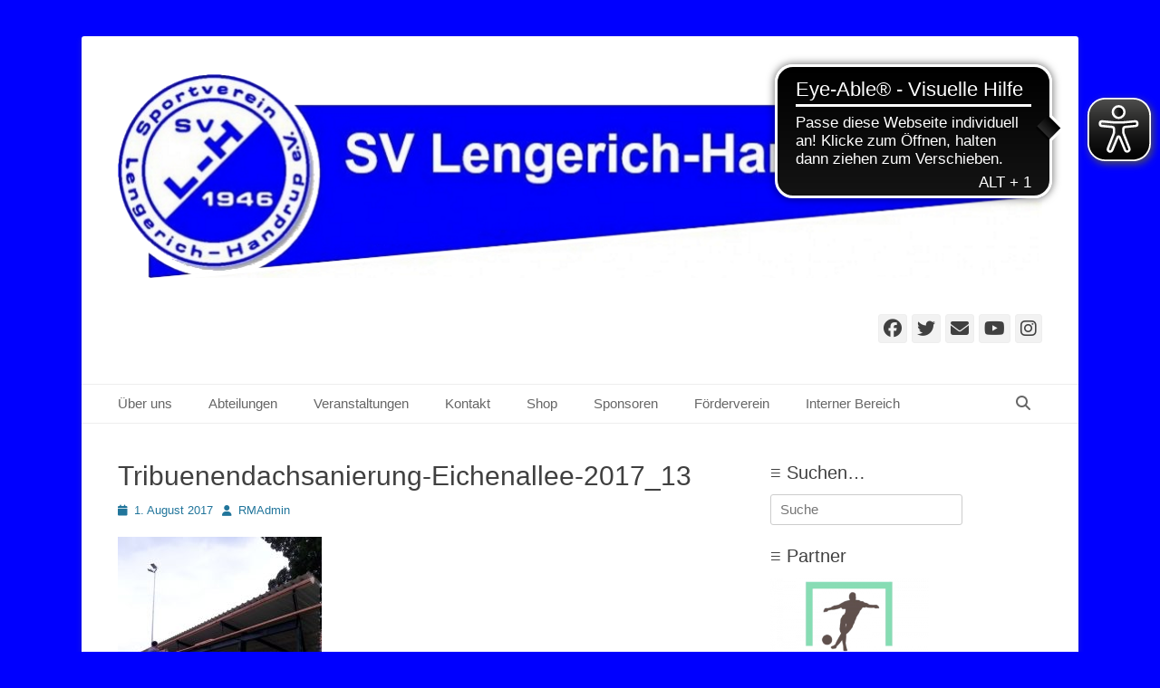

--- FILE ---
content_type: text/html; charset=UTF-8
request_url: https://sv-lengerich-handrup.de/?attachment_id=3073
body_size: 16618
content:
		<!DOCTYPE html>
		<html lang="de">
		
<head>
		<meta charset="UTF-8">
		<link rel="profile" href="http://gmpg.org/xfn/11">
				<script type="text/javascript">
		//<![CDATA[
		LeagueManagerAjaxL10n = {
			blogUrl: "https://sv-lengerich-handrup.de",
			//pluginPath: "/homepages/21/d231596845/htdocs/app463296219/wp-content/plugins/leaguemanager",
			pluginUrl: "https://sv-lengerich-handrup.de/wp-content/plugins/leaguemanager",
			requestUrl: "https://sv-lengerich-handrup.de/wp-admin/admin-ajax.php",
			Edit: "Bearbeiten",
			Post: "Beitrag",
			Save: "Speichern",
			Cancel: "Abbrechen",
			pleaseWait: "Please wait...",
			Revisions: "Page Revisions",
			Time: "Insert time",
			Options: "Options",
			Delete: "Löschen"
	 	}
		//]]>
		</script>
		<meta name='robots' content='index, follow, max-image-preview:large, max-snippet:-1, max-video-preview:-1' />
	<style>img:is([sizes="auto" i], [sizes^="auto," i]) { contain-intrinsic-size: 3000px 1500px }</style>
	<meta name="viewport" content="width=device-width, initial-scale=1, minimum-scale=1">
	<!-- This site is optimized with the Yoast SEO plugin v26.7 - https://yoast.com/wordpress/plugins/seo/ -->
	<title>Tribuenendachsanierung-Eichenallee-2017_13 - SV Lengerich-Handrup e. V.</title>
	<link rel="canonical" href="https://sv-lengerich-handrup.de/" />
	<meta property="og:locale" content="de_DE" />
	<meta property="og:type" content="article" />
	<meta property="og:title" content="Tribuenendachsanierung-Eichenallee-2017_13 - SV Lengerich-Handrup e. V." />
	<meta property="og:url" content="https://sv-lengerich-handrup.de/" />
	<meta property="og:site_name" content="SV Lengerich-Handrup e. V." />
	<meta property="og:image" content="https://sv-lengerich-handrup.de" />
	<meta property="og:image:width" content="774" />
	<meta property="og:image:height" content="1032" />
	<meta property="og:image:type" content="image/jpeg" />
	<meta name="twitter:card" content="summary_large_image" />
	<script type="application/ld+json" class="yoast-schema-graph">{"@context":"https://schema.org","@graph":[{"@type":"WebPage","@id":"https://sv-lengerich-handrup.de/","url":"https://sv-lengerich-handrup.de/","name":"Tribuenendachsanierung-Eichenallee-2017_13 - SV Lengerich-Handrup e. V.","isPartOf":{"@id":"https://sv-lengerich-handrup.de/#website"},"primaryImageOfPage":{"@id":"https://sv-lengerich-handrup.de/#primaryimage"},"image":{"@id":"https://sv-lengerich-handrup.de/#primaryimage"},"thumbnailUrl":"https://sv-lengerich-handrup.de/wp-content/uploads/2017/08/Tribuenendachsanierung-Eichenallee-2017_13.jpg","datePublished":"2017-07-31T22:07:38+00:00","breadcrumb":{"@id":"https://sv-lengerich-handrup.de/#breadcrumb"},"inLanguage":"de","potentialAction":[{"@type":"ReadAction","target":["https://sv-lengerich-handrup.de/"]}]},{"@type":"ImageObject","inLanguage":"de","@id":"https://sv-lengerich-handrup.de/#primaryimage","url":"https://sv-lengerich-handrup.de/wp-content/uploads/2017/08/Tribuenendachsanierung-Eichenallee-2017_13.jpg","contentUrl":"https://sv-lengerich-handrup.de/wp-content/uploads/2017/08/Tribuenendachsanierung-Eichenallee-2017_13.jpg","width":774,"height":1032},{"@type":"BreadcrumbList","@id":"https://sv-lengerich-handrup.de/#breadcrumb","itemListElement":[{"@type":"ListItem","position":1,"name":"Home","item":"https://sv-lengerich-handrup.de/"},{"@type":"ListItem","position":2,"name":"Tribuenendachsanierung-Eichenallee-2017_13"}]},{"@type":"WebSite","@id":"https://sv-lengerich-handrup.de/#website","url":"https://sv-lengerich-handrup.de/","name":"SV Lengerich-Handrup e. V.","description":"Sportverein Lengerich Handrup","publisher":{"@id":"https://sv-lengerich-handrup.de/#organization"},"potentialAction":[{"@type":"SearchAction","target":{"@type":"EntryPoint","urlTemplate":"https://sv-lengerich-handrup.de/?s={search_term_string}"},"query-input":{"@type":"PropertyValueSpecification","valueRequired":true,"valueName":"search_term_string"}}],"inLanguage":"de"},{"@type":"Organization","@id":"https://sv-lengerich-handrup.de/#organization","name":"SV Lengerich-Handrup e. V.","url":"https://sv-lengerich-handrup.de/","logo":{"@type":"ImageObject","inLanguage":"de","@id":"https://sv-lengerich-handrup.de/#/schema/logo/image/","url":"https://sv-lengerich-handrup.de/wp-content/uploads/2021/05/SVLHeader-1024x229-2.png","contentUrl":"https://sv-lengerich-handrup.de/wp-content/uploads/2021/05/SVLHeader-1024x229-2.png","width":1024,"height":228,"caption":"SV Lengerich-Handrup e. V."},"image":{"@id":"https://sv-lengerich-handrup.de/#/schema/logo/image/"}}]}</script>
	<!-- / Yoast SEO plugin. -->


<link rel="alternate" type="application/rss+xml" title="SV Lengerich-Handrup e. V. &raquo; Feed" href="https://sv-lengerich-handrup.de/feed/" />
<link rel="alternate" type="application/rss+xml" title="SV Lengerich-Handrup e. V. &raquo; Kommentar-Feed" href="https://sv-lengerich-handrup.de/comments/feed/" />
<link rel="alternate" type="text/calendar" title="SV Lengerich-Handrup e. V. &raquo; iCal Feed" href="https://sv-lengerich-handrup.de/events/?ical=1" />
<script type="text/javascript">
/* <![CDATA[ */
window._wpemojiSettings = {"baseUrl":"https:\/\/s.w.org\/images\/core\/emoji\/16.0.1\/72x72\/","ext":".png","svgUrl":"https:\/\/s.w.org\/images\/core\/emoji\/16.0.1\/svg\/","svgExt":".svg","source":{"concatemoji":"https:\/\/sv-lengerich-handrup.de\/wp-includes\/js\/wp-emoji-release.min.js?ver=6.8.3"}};
/*! This file is auto-generated */
!function(s,n){var o,i,e;function c(e){try{var t={supportTests:e,timestamp:(new Date).valueOf()};sessionStorage.setItem(o,JSON.stringify(t))}catch(e){}}function p(e,t,n){e.clearRect(0,0,e.canvas.width,e.canvas.height),e.fillText(t,0,0);var t=new Uint32Array(e.getImageData(0,0,e.canvas.width,e.canvas.height).data),a=(e.clearRect(0,0,e.canvas.width,e.canvas.height),e.fillText(n,0,0),new Uint32Array(e.getImageData(0,0,e.canvas.width,e.canvas.height).data));return t.every(function(e,t){return e===a[t]})}function u(e,t){e.clearRect(0,0,e.canvas.width,e.canvas.height),e.fillText(t,0,0);for(var n=e.getImageData(16,16,1,1),a=0;a<n.data.length;a++)if(0!==n.data[a])return!1;return!0}function f(e,t,n,a){switch(t){case"flag":return n(e,"\ud83c\udff3\ufe0f\u200d\u26a7\ufe0f","\ud83c\udff3\ufe0f\u200b\u26a7\ufe0f")?!1:!n(e,"\ud83c\udde8\ud83c\uddf6","\ud83c\udde8\u200b\ud83c\uddf6")&&!n(e,"\ud83c\udff4\udb40\udc67\udb40\udc62\udb40\udc65\udb40\udc6e\udb40\udc67\udb40\udc7f","\ud83c\udff4\u200b\udb40\udc67\u200b\udb40\udc62\u200b\udb40\udc65\u200b\udb40\udc6e\u200b\udb40\udc67\u200b\udb40\udc7f");case"emoji":return!a(e,"\ud83e\udedf")}return!1}function g(e,t,n,a){var r="undefined"!=typeof WorkerGlobalScope&&self instanceof WorkerGlobalScope?new OffscreenCanvas(300,150):s.createElement("canvas"),o=r.getContext("2d",{willReadFrequently:!0}),i=(o.textBaseline="top",o.font="600 32px Arial",{});return e.forEach(function(e){i[e]=t(o,e,n,a)}),i}function t(e){var t=s.createElement("script");t.src=e,t.defer=!0,s.head.appendChild(t)}"undefined"!=typeof Promise&&(o="wpEmojiSettingsSupports",i=["flag","emoji"],n.supports={everything:!0,everythingExceptFlag:!0},e=new Promise(function(e){s.addEventListener("DOMContentLoaded",e,{once:!0})}),new Promise(function(t){var n=function(){try{var e=JSON.parse(sessionStorage.getItem(o));if("object"==typeof e&&"number"==typeof e.timestamp&&(new Date).valueOf()<e.timestamp+604800&&"object"==typeof e.supportTests)return e.supportTests}catch(e){}return null}();if(!n){if("undefined"!=typeof Worker&&"undefined"!=typeof OffscreenCanvas&&"undefined"!=typeof URL&&URL.createObjectURL&&"undefined"!=typeof Blob)try{var e="postMessage("+g.toString()+"("+[JSON.stringify(i),f.toString(),p.toString(),u.toString()].join(",")+"));",a=new Blob([e],{type:"text/javascript"}),r=new Worker(URL.createObjectURL(a),{name:"wpTestEmojiSupports"});return void(r.onmessage=function(e){c(n=e.data),r.terminate(),t(n)})}catch(e){}c(n=g(i,f,p,u))}t(n)}).then(function(e){for(var t in e)n.supports[t]=e[t],n.supports.everything=n.supports.everything&&n.supports[t],"flag"!==t&&(n.supports.everythingExceptFlag=n.supports.everythingExceptFlag&&n.supports[t]);n.supports.everythingExceptFlag=n.supports.everythingExceptFlag&&!n.supports.flag,n.DOMReady=!1,n.readyCallback=function(){n.DOMReady=!0}}).then(function(){return e}).then(function(){var e;n.supports.everything||(n.readyCallback(),(e=n.source||{}).concatemoji?t(e.concatemoji):e.wpemoji&&e.twemoji&&(t(e.twemoji),t(e.wpemoji)))}))}((window,document),window._wpemojiSettings);
/* ]]> */
</script>
<link rel='stylesheet' id='dashicons-css' href='https://sv-lengerich-handrup.de/wp-includes/css/dashicons.min.css?ver=6.8.3' type='text/css' media='all' />
<link rel='stylesheet' id='thickbox-css' href='https://sv-lengerich-handrup.de/wp-includes/js/thickbox/thickbox.css?ver=6.8.3' type='text/css' media='all' />
<link rel='stylesheet' id='leaguemanager-css' href='https://sv-lengerich-handrup.de/wp-content/plugins/leaguemanager/style.css?ver=1.0' type='text/css' media='all' />
<style id='leaguemanager-inline-css' type='text/css'>

table.leaguemanager th,
div.matchlist table.leaguemanager th {
	background-color: #d0d0ff;
}
table.leaguemanager tr {
	background-color: #ffffff;
}
table.leaguemanager tr.alternate {
	background-color: #ebebeb;
}
table.standingstable tr.ascend .rank,
table.standingstable tr.ascend.alternate .rank {
	background-color: #ffffff;
}
table.standingstable .descend .rank,
table.standingstable .descend.alternate .rank {
	background-color: #ffffff;
}
table.crosstable th,
table.crosstable td {
	border: 1px solid #ebebeb;
}
div.teampage h3.header,
div.teamlist h3.header,
div.match h3.header,
div.team-content .prev_match .header,
div.team-content .next_match .header {
	background-color: ;
}

</style>
<link rel='stylesheet' id='jquery-ui-css' href='https://sv-lengerich-handrup.de/wp-content/plugins/leaguemanager/css/jquery/jquery-ui.min.css?ver=1.11.4' type='text/css' media='all' />
<link rel='stylesheet' id='jquery-ui-structure-css' href='https://sv-lengerich-handrup.de/wp-content/plugins/leaguemanager/css/jquery/jquery-ui.structure.min.css?ver=1.11.4' type='text/css' media='all' />
<link rel='stylesheet' id='jquery-ui-theme-css' href='https://sv-lengerich-handrup.de/wp-content/plugins/leaguemanager/css/jquery/jquery-ui.theme.min.css?ver=1.11.4' type='text/css' media='all' />
<link rel='stylesheet' id='fancy-slideshow-css' href='https://sv-lengerich-handrup.de/wp-content/plugins/sponsors-slideshow-widget/style.css?ver=2.4.7' type='text/css' media='all' />
<style id='wp-emoji-styles-inline-css' type='text/css'>

	img.wp-smiley, img.emoji {
		display: inline !important;
		border: none !important;
		box-shadow: none !important;
		height: 1em !important;
		width: 1em !important;
		margin: 0 0.07em !important;
		vertical-align: -0.1em !important;
		background: none !important;
		padding: 0 !important;
	}
</style>
<link rel='stylesheet' id='wp-block-library-css' href='https://sv-lengerich-handrup.de/wp-includes/css/dist/block-library/style.min.css?ver=6.8.3' type='text/css' media='all' />
<style id='wp-block-library-theme-inline-css' type='text/css'>
.wp-block-audio :where(figcaption){color:#555;font-size:13px;text-align:center}.is-dark-theme .wp-block-audio :where(figcaption){color:#ffffffa6}.wp-block-audio{margin:0 0 1em}.wp-block-code{border:1px solid #ccc;border-radius:4px;font-family:Menlo,Consolas,monaco,monospace;padding:.8em 1em}.wp-block-embed :where(figcaption){color:#555;font-size:13px;text-align:center}.is-dark-theme .wp-block-embed :where(figcaption){color:#ffffffa6}.wp-block-embed{margin:0 0 1em}.blocks-gallery-caption{color:#555;font-size:13px;text-align:center}.is-dark-theme .blocks-gallery-caption{color:#ffffffa6}:root :where(.wp-block-image figcaption){color:#555;font-size:13px;text-align:center}.is-dark-theme :root :where(.wp-block-image figcaption){color:#ffffffa6}.wp-block-image{margin:0 0 1em}.wp-block-pullquote{border-bottom:4px solid;border-top:4px solid;color:currentColor;margin-bottom:1.75em}.wp-block-pullquote cite,.wp-block-pullquote footer,.wp-block-pullquote__citation{color:currentColor;font-size:.8125em;font-style:normal;text-transform:uppercase}.wp-block-quote{border-left:.25em solid;margin:0 0 1.75em;padding-left:1em}.wp-block-quote cite,.wp-block-quote footer{color:currentColor;font-size:.8125em;font-style:normal;position:relative}.wp-block-quote:where(.has-text-align-right){border-left:none;border-right:.25em solid;padding-left:0;padding-right:1em}.wp-block-quote:where(.has-text-align-center){border:none;padding-left:0}.wp-block-quote.is-large,.wp-block-quote.is-style-large,.wp-block-quote:where(.is-style-plain){border:none}.wp-block-search .wp-block-search__label{font-weight:700}.wp-block-search__button{border:1px solid #ccc;padding:.375em .625em}:where(.wp-block-group.has-background){padding:1.25em 2.375em}.wp-block-separator.has-css-opacity{opacity:.4}.wp-block-separator{border:none;border-bottom:2px solid;margin-left:auto;margin-right:auto}.wp-block-separator.has-alpha-channel-opacity{opacity:1}.wp-block-separator:not(.is-style-wide):not(.is-style-dots){width:100px}.wp-block-separator.has-background:not(.is-style-dots){border-bottom:none;height:1px}.wp-block-separator.has-background:not(.is-style-wide):not(.is-style-dots){height:2px}.wp-block-table{margin:0 0 1em}.wp-block-table td,.wp-block-table th{word-break:normal}.wp-block-table :where(figcaption){color:#555;font-size:13px;text-align:center}.is-dark-theme .wp-block-table :where(figcaption){color:#ffffffa6}.wp-block-video :where(figcaption){color:#555;font-size:13px;text-align:center}.is-dark-theme .wp-block-video :where(figcaption){color:#ffffffa6}.wp-block-video{margin:0 0 1em}:root :where(.wp-block-template-part.has-background){margin-bottom:0;margin-top:0;padding:1.25em 2.375em}
</style>
<style id='classic-theme-styles-inline-css' type='text/css'>
/*! This file is auto-generated */
.wp-block-button__link{color:#fff;background-color:#32373c;border-radius:9999px;box-shadow:none;text-decoration:none;padding:calc(.667em + 2px) calc(1.333em + 2px);font-size:1.125em}.wp-block-file__button{background:#32373c;color:#fff;text-decoration:none}
</style>
<style id='global-styles-inline-css' type='text/css'>
:root{--wp--preset--aspect-ratio--square: 1;--wp--preset--aspect-ratio--4-3: 4/3;--wp--preset--aspect-ratio--3-4: 3/4;--wp--preset--aspect-ratio--3-2: 3/2;--wp--preset--aspect-ratio--2-3: 2/3;--wp--preset--aspect-ratio--16-9: 16/9;--wp--preset--aspect-ratio--9-16: 9/16;--wp--preset--color--black: #111111;--wp--preset--color--cyan-bluish-gray: #abb8c3;--wp--preset--color--white: #ffffff;--wp--preset--color--pale-pink: #f78da7;--wp--preset--color--vivid-red: #cf2e2e;--wp--preset--color--luminous-vivid-orange: #ff6900;--wp--preset--color--luminous-vivid-amber: #fcb900;--wp--preset--color--light-green-cyan: #7bdcb5;--wp--preset--color--vivid-green-cyan: #00d084;--wp--preset--color--pale-cyan-blue: #8ed1fc;--wp--preset--color--vivid-cyan-blue: #0693e3;--wp--preset--color--vivid-purple: #9b51e0;--wp--preset--color--gray: #f4f4f4;--wp--preset--color--yellow: #e5ae4a;--wp--preset--color--blue: #21759b;--wp--preset--gradient--vivid-cyan-blue-to-vivid-purple: linear-gradient(135deg,rgba(6,147,227,1) 0%,rgb(155,81,224) 100%);--wp--preset--gradient--light-green-cyan-to-vivid-green-cyan: linear-gradient(135deg,rgb(122,220,180) 0%,rgb(0,208,130) 100%);--wp--preset--gradient--luminous-vivid-amber-to-luminous-vivid-orange: linear-gradient(135deg,rgba(252,185,0,1) 0%,rgba(255,105,0,1) 100%);--wp--preset--gradient--luminous-vivid-orange-to-vivid-red: linear-gradient(135deg,rgba(255,105,0,1) 0%,rgb(207,46,46) 100%);--wp--preset--gradient--very-light-gray-to-cyan-bluish-gray: linear-gradient(135deg,rgb(238,238,238) 0%,rgb(169,184,195) 100%);--wp--preset--gradient--cool-to-warm-spectrum: linear-gradient(135deg,rgb(74,234,220) 0%,rgb(151,120,209) 20%,rgb(207,42,186) 40%,rgb(238,44,130) 60%,rgb(251,105,98) 80%,rgb(254,248,76) 100%);--wp--preset--gradient--blush-light-purple: linear-gradient(135deg,rgb(255,206,236) 0%,rgb(152,150,240) 100%);--wp--preset--gradient--blush-bordeaux: linear-gradient(135deg,rgb(254,205,165) 0%,rgb(254,45,45) 50%,rgb(107,0,62) 100%);--wp--preset--gradient--luminous-dusk: linear-gradient(135deg,rgb(255,203,112) 0%,rgb(199,81,192) 50%,rgb(65,88,208) 100%);--wp--preset--gradient--pale-ocean: linear-gradient(135deg,rgb(255,245,203) 0%,rgb(182,227,212) 50%,rgb(51,167,181) 100%);--wp--preset--gradient--electric-grass: linear-gradient(135deg,rgb(202,248,128) 0%,rgb(113,206,126) 100%);--wp--preset--gradient--midnight: linear-gradient(135deg,rgb(2,3,129) 0%,rgb(40,116,252) 100%);--wp--preset--font-size--small: 14px;--wp--preset--font-size--medium: 20px;--wp--preset--font-size--large: 48px;--wp--preset--font-size--x-large: 42px;--wp--preset--font-size--normal: 17px;--wp--preset--font-size--huge: 64px;--wp--preset--spacing--20: 0.44rem;--wp--preset--spacing--30: 0.67rem;--wp--preset--spacing--40: 1rem;--wp--preset--spacing--50: 1.5rem;--wp--preset--spacing--60: 2.25rem;--wp--preset--spacing--70: 3.38rem;--wp--preset--spacing--80: 5.06rem;--wp--preset--shadow--natural: 6px 6px 9px rgba(0, 0, 0, 0.2);--wp--preset--shadow--deep: 12px 12px 50px rgba(0, 0, 0, 0.4);--wp--preset--shadow--sharp: 6px 6px 0px rgba(0, 0, 0, 0.2);--wp--preset--shadow--outlined: 6px 6px 0px -3px rgba(255, 255, 255, 1), 6px 6px rgba(0, 0, 0, 1);--wp--preset--shadow--crisp: 6px 6px 0px rgba(0, 0, 0, 1);}:where(.is-layout-flex){gap: 0.5em;}:where(.is-layout-grid){gap: 0.5em;}body .is-layout-flex{display: flex;}.is-layout-flex{flex-wrap: wrap;align-items: center;}.is-layout-flex > :is(*, div){margin: 0;}body .is-layout-grid{display: grid;}.is-layout-grid > :is(*, div){margin: 0;}:where(.wp-block-columns.is-layout-flex){gap: 2em;}:where(.wp-block-columns.is-layout-grid){gap: 2em;}:where(.wp-block-post-template.is-layout-flex){gap: 1.25em;}:where(.wp-block-post-template.is-layout-grid){gap: 1.25em;}.has-black-color{color: var(--wp--preset--color--black) !important;}.has-cyan-bluish-gray-color{color: var(--wp--preset--color--cyan-bluish-gray) !important;}.has-white-color{color: var(--wp--preset--color--white) !important;}.has-pale-pink-color{color: var(--wp--preset--color--pale-pink) !important;}.has-vivid-red-color{color: var(--wp--preset--color--vivid-red) !important;}.has-luminous-vivid-orange-color{color: var(--wp--preset--color--luminous-vivid-orange) !important;}.has-luminous-vivid-amber-color{color: var(--wp--preset--color--luminous-vivid-amber) !important;}.has-light-green-cyan-color{color: var(--wp--preset--color--light-green-cyan) !important;}.has-vivid-green-cyan-color{color: var(--wp--preset--color--vivid-green-cyan) !important;}.has-pale-cyan-blue-color{color: var(--wp--preset--color--pale-cyan-blue) !important;}.has-vivid-cyan-blue-color{color: var(--wp--preset--color--vivid-cyan-blue) !important;}.has-vivid-purple-color{color: var(--wp--preset--color--vivid-purple) !important;}.has-black-background-color{background-color: var(--wp--preset--color--black) !important;}.has-cyan-bluish-gray-background-color{background-color: var(--wp--preset--color--cyan-bluish-gray) !important;}.has-white-background-color{background-color: var(--wp--preset--color--white) !important;}.has-pale-pink-background-color{background-color: var(--wp--preset--color--pale-pink) !important;}.has-vivid-red-background-color{background-color: var(--wp--preset--color--vivid-red) !important;}.has-luminous-vivid-orange-background-color{background-color: var(--wp--preset--color--luminous-vivid-orange) !important;}.has-luminous-vivid-amber-background-color{background-color: var(--wp--preset--color--luminous-vivid-amber) !important;}.has-light-green-cyan-background-color{background-color: var(--wp--preset--color--light-green-cyan) !important;}.has-vivid-green-cyan-background-color{background-color: var(--wp--preset--color--vivid-green-cyan) !important;}.has-pale-cyan-blue-background-color{background-color: var(--wp--preset--color--pale-cyan-blue) !important;}.has-vivid-cyan-blue-background-color{background-color: var(--wp--preset--color--vivid-cyan-blue) !important;}.has-vivid-purple-background-color{background-color: var(--wp--preset--color--vivid-purple) !important;}.has-black-border-color{border-color: var(--wp--preset--color--black) !important;}.has-cyan-bluish-gray-border-color{border-color: var(--wp--preset--color--cyan-bluish-gray) !important;}.has-white-border-color{border-color: var(--wp--preset--color--white) !important;}.has-pale-pink-border-color{border-color: var(--wp--preset--color--pale-pink) !important;}.has-vivid-red-border-color{border-color: var(--wp--preset--color--vivid-red) !important;}.has-luminous-vivid-orange-border-color{border-color: var(--wp--preset--color--luminous-vivid-orange) !important;}.has-luminous-vivid-amber-border-color{border-color: var(--wp--preset--color--luminous-vivid-amber) !important;}.has-light-green-cyan-border-color{border-color: var(--wp--preset--color--light-green-cyan) !important;}.has-vivid-green-cyan-border-color{border-color: var(--wp--preset--color--vivid-green-cyan) !important;}.has-pale-cyan-blue-border-color{border-color: var(--wp--preset--color--pale-cyan-blue) !important;}.has-vivid-cyan-blue-border-color{border-color: var(--wp--preset--color--vivid-cyan-blue) !important;}.has-vivid-purple-border-color{border-color: var(--wp--preset--color--vivid-purple) !important;}.has-vivid-cyan-blue-to-vivid-purple-gradient-background{background: var(--wp--preset--gradient--vivid-cyan-blue-to-vivid-purple) !important;}.has-light-green-cyan-to-vivid-green-cyan-gradient-background{background: var(--wp--preset--gradient--light-green-cyan-to-vivid-green-cyan) !important;}.has-luminous-vivid-amber-to-luminous-vivid-orange-gradient-background{background: var(--wp--preset--gradient--luminous-vivid-amber-to-luminous-vivid-orange) !important;}.has-luminous-vivid-orange-to-vivid-red-gradient-background{background: var(--wp--preset--gradient--luminous-vivid-orange-to-vivid-red) !important;}.has-very-light-gray-to-cyan-bluish-gray-gradient-background{background: var(--wp--preset--gradient--very-light-gray-to-cyan-bluish-gray) !important;}.has-cool-to-warm-spectrum-gradient-background{background: var(--wp--preset--gradient--cool-to-warm-spectrum) !important;}.has-blush-light-purple-gradient-background{background: var(--wp--preset--gradient--blush-light-purple) !important;}.has-blush-bordeaux-gradient-background{background: var(--wp--preset--gradient--blush-bordeaux) !important;}.has-luminous-dusk-gradient-background{background: var(--wp--preset--gradient--luminous-dusk) !important;}.has-pale-ocean-gradient-background{background: var(--wp--preset--gradient--pale-ocean) !important;}.has-electric-grass-gradient-background{background: var(--wp--preset--gradient--electric-grass) !important;}.has-midnight-gradient-background{background: var(--wp--preset--gradient--midnight) !important;}.has-small-font-size{font-size: var(--wp--preset--font-size--small) !important;}.has-medium-font-size{font-size: var(--wp--preset--font-size--medium) !important;}.has-large-font-size{font-size: var(--wp--preset--font-size--large) !important;}.has-x-large-font-size{font-size: var(--wp--preset--font-size--x-large) !important;}
:where(.wp-block-post-template.is-layout-flex){gap: 1.25em;}:where(.wp-block-post-template.is-layout-grid){gap: 1.25em;}
:where(.wp-block-columns.is-layout-flex){gap: 2em;}:where(.wp-block-columns.is-layout-grid){gap: 2em;}
:root :where(.wp-block-pullquote){font-size: 1.5em;line-height: 1.6;}
</style>
<link rel='stylesheet' id='contact-form-7-css' href='https://sv-lengerich-handrup.de/wp-content/plugins/contact-form-7/includes/css/styles.css?ver=6.1.4' type='text/css' media='all' />
<link rel='stylesheet' id='sidebar-login-css' href='https://sv-lengerich-handrup.de/wp-content/plugins/sidebar-login/build/sidebar-login.css?ver=1602968547' type='text/css' media='all' />
<link rel='stylesheet' id='catchbase-style-css' href='https://sv-lengerich-handrup.de/wp-content/themes/catch-base/style.css?ver=20251209-210228' type='text/css' media='all' />
<link rel='stylesheet' id='catch-base-block-style-css' href='https://sv-lengerich-handrup.de/wp-content/themes/catch-base/css/blocks.css?ver=3.5.1' type='text/css' media='all' />
<link rel='stylesheet' id='font-awesome-css' href='https://sv-lengerich-handrup.de/wp-content/themes/catch-base/css/font-awesome/css/all.min.css?ver=6.7.2' type='text/css' media='all' />
<link rel='stylesheet' id='catchbase-responsive-css' href='https://sv-lengerich-handrup.de/wp-content/themes/catch-base/css/responsive.css?ver=6.8.3' type='text/css' media='all' />
<link rel='stylesheet' id='jquery-sidr-css' href='https://sv-lengerich-handrup.de/wp-content/themes/catch-base/css/jquery.sidr.light.min.css?ver=2.1.0' type='text/css' media='all' />
<link rel='stylesheet' id='wp-pagenavi-css' href='https://sv-lengerich-handrup.de/wp-content/plugins/wp-pagenavi/pagenavi-css.css?ver=2.70' type='text/css' media='all' />
<link rel='stylesheet' id='tablepress-default-css' href='https://sv-lengerich-handrup.de/wp-content/tablepress-combined.min.css?ver=71' type='text/css' media='all' />
<script type="text/javascript" src="https://sv-lengerich-handrup.de/wp-includes/js/jquery/jquery.min.js?ver=3.7.1" id="jquery-core-js"></script>
<script type="text/javascript" src="https://sv-lengerich-handrup.de/wp-includes/js/jquery/jquery-migrate.min.js?ver=3.4.1" id="jquery-migrate-js"></script>
<script type="text/javascript" src="https://sv-lengerich-handrup.de/wp-content/plugins/sponsors-slideshow-widget/js/fancy-slideshows.js?ver=6.8.3" id="fancy-slideshow-js"></script>
<script type="text/javascript" id="thickbox-js-extra">
/* <![CDATA[ */
var thickboxL10n = {"next":"N\u00e4chste >","prev":"< Vorherige","image":"Bild","of":"von","close":"Schlie\u00dfen","noiframes":"Diese Funktion erfordert iframes. Du hast jedoch iframes deaktiviert oder dein Browser unterst\u00fctzt diese nicht.","loadingAnimation":"https:\/\/sv-lengerich-handrup.de\/wp-includes\/js\/thickbox\/loadingAnimation.gif"};
/* ]]> */
</script>
<script type="text/javascript" src="https://sv-lengerich-handrup.de/wp-includes/js/thickbox/thickbox.js?ver=3.1-20121105" id="thickbox-js"></script>
<script type="text/javascript" src="https://sv-lengerich-handrup.de/wp-content/plugins/sponsors-slideshow-widget/js/jquery.cycle2.min.js?ver=2.65" id="jquery_cycle2-js"></script>
<script type="text/javascript" src="https://sv-lengerich-handrup.de/wp-content/plugins/sponsors-slideshow-widget/js/jquery.cycle2.carousel.min.js?ver=2.65" id="jquery_cycle2_carousel-js"></script>
<script type="text/javascript" src="https://sv-lengerich-handrup.de/wp-content/plugins/sponsors-slideshow-widget/js/jquery.cycle2.flip.min.js?ver=2.65" id="jquery_cycle2_flip-js"></script>
<script type="text/javascript" src="https://sv-lengerich-handrup.de/wp-content/plugins/sponsors-slideshow-widget/js/jquery.cycle2.scrollVert.min.js?ver=2.65" id="jquery_cycle2_scrollVert-js"></script>
<script type="text/javascript" src="https://sv-lengerich-handrup.de/wp-content/plugins/sponsors-slideshow-widget/js/jquery.cycle2.shuffle.min.js?ver=2.65" id="jquery_cycle2_shuffle-js"></script>
<script type="text/javascript" src="https://sv-lengerich-handrup.de/wp-content/plugins/sponsors-slideshow-widget/js/jquery.cycle2.tile.min.js?ver=2.65" id="jquery_cycle2_tile-js"></script>
<script type="text/javascript" src="https://sv-lengerich-handrup.de/wp-content/plugins/sponsors-slideshow-widget/js/jquery.cycle2.caption2.min.js?ver=2.65" id="jquery_cycle2_caption2-js"></script>
<script type="text/javascript" src="https://sv-lengerich-handrup.de/wp-content/plugins/sponsors-slideshow-widget/js/jquery.cycle2.swipe.min.js?ver=2.65" id="jquery_cycle2_swipe-js"></script>
<script type="text/javascript" src="https://sv-lengerich-handrup.de/wp-content/plugins/sponsors-slideshow-widget/js/jquery.easing.1.3.js?ver=2.65" id="jquery_easing-js"></script>
<script type="text/javascript" src="https://sv-lengerich-handrup.de/wp-includes/js/jquery/ui/core.min.js?ver=1.13.3" id="jquery-ui-core-js"></script>
<script type="text/javascript" src="https://sv-lengerich-handrup.de/wp-includes/js/jquery/ui/accordion.min.js?ver=1.13.3" id="jquery-ui-accordion-js"></script>
<script type="text/javascript" src="https://sv-lengerich-handrup.de/wp-includes/js/jquery/ui/tabs.min.js?ver=1.13.3" id="jquery-ui-tabs-js"></script>
<script type="text/javascript" src="https://sv-lengerich-handrup.de/wp-includes/js/jquery/ui/effect.min.js?ver=1.13.3" id="jquery-effects-core-js"></script>
<script type="text/javascript" src="https://sv-lengerich-handrup.de/wp-includes/js/jquery/ui/effect-slide.min.js?ver=1.13.3" id="jquery-effects-slide-js"></script>
<script type="text/javascript" src="https://sv-lengerich-handrup.de/wp-includes/js/tw-sack.min.js?ver=1.6.1" id="sack-js"></script>
<script type="text/javascript" src="https://sv-lengerich-handrup.de/wp-content/plugins/leaguemanager/leaguemanager.js?ver=4.2-RC1.3.2" id="leaguemanager-js"></script>
<script type="text/javascript" src="https://sv-lengerich-handrup.de/wp-content/themes/catch-base/js/jquery.sidr.min.js?ver=2.2.1.1" id="jquery-sidr-js"></script>
<script type="text/javascript" src="https://sv-lengerich-handrup.de/wp-content/themes/catch-base/js/catchbase-custom-scripts.min.js" id="catchbase-custom-scripts-js"></script>
<link rel="https://api.w.org/" href="https://sv-lengerich-handrup.de/wp-json/" /><link rel="alternate" title="JSON" type="application/json" href="https://sv-lengerich-handrup.de/wp-json/wp/v2/media/3073" /><link rel="EditURI" type="application/rsd+xml" title="RSD" href="https://sv-lengerich-handrup.de/xmlrpc.php?rsd" />
<meta name="generator" content="WordPress 6.8.3" />
<link rel='shortlink' href='https://sv-lengerich-handrup.de/?p=3073' />
<link rel="alternate" title="oEmbed (JSON)" type="application/json+oembed" href="https://sv-lengerich-handrup.de/wp-json/oembed/1.0/embed?url=https%3A%2F%2Fsv-lengerich-handrup.de%2F%3Fattachment_id%3D3073%23main" />
<link rel="alternate" title="oEmbed (XML)" type="text/xml+oembed" href="https://sv-lengerich-handrup.de/wp-json/oembed/1.0/embed?url=https%3A%2F%2Fsv-lengerich-handrup.de%2F%3Fattachment_id%3D3073%23main&#038;format=xml" />
<script async src="https://cdn.eye-able.com/configs/svl-h.de.js"></script>
<script async src="https://cdn.eye-able.com/public/js/eyeAble.js"></script>
            <style type="text/css" >



                #yith-topbar-countdown.topbar-countdown-container{

                    
                                            background-color: #000032;
                    
                                            background-image:  url('https://sv-lengerich-handrup.de/wp-content/plugins/yith-topbar-countdown/assets/images/pattern.png');
                    
                    background-repeat:repeat;
                    background-position:top left;
                    background-attachment:scroll;
                }

                #yith-topbar-countdown .countdown_slogan{
                    color: #FFFFFF;
font-size: 24px;
font-family: 'Lucida Console';
font-weight: 400;
font-style: normal;
                }

                #yith-topbar-countdown .countdown_information .countdown .num {color: #d1d1ff;
font-size: 20px;
font-family: 'Lucida Sans Unicode';
font-weight: 700;
font-style: normal;
}

                #yith-topbar-countdown .countdown_information .countdown_slogan strong{
                    color: #8c8cff;
font-size: 24px;
font-family: 'Lucida Console';
font-weight: 700;
font-style: normal;
                }

                #yith-topbar-countdown .countdown_information .message,
                #yith-topbar-countdown .countdown_information .countdown-label{
                    color: #FFFFFF;
font-size: 16px;
font-family: 'Lucida Console';
font-weight: 400;
font-style: normal;
                }

                #yith-topbar-countdown .countdown_button {

                                            background-color: #ffffff;
                    
                    color: #0000ff;
font-size: 16px;
font-family: 'Trebuchet MS';
font-weight: 700;
font-style: normal;
                }

                #yith-topbar-countdown .countdown_button a{color: #0000ff;
font-size: 16px;
font-family: 'Trebuchet MS';
font-weight: 700;
font-style: normal;
}

                #yith-topbar-countdown .countdown_button:hover {
                                            background-color: #d8d8d8;
                                    }

            </style>

            <meta name="tec-api-version" content="v1"><meta name="tec-api-origin" content="https://sv-lengerich-handrup.de"><link rel="alternate" href="https://sv-lengerich-handrup.de/wp-json/tribe/events/v1/" /><!-- Analytics by WP Statistics - https://wp-statistics.com -->
	<style type="text/css">
		</style>
	<style type="text/css" id="custom-background-css">
body.custom-background { background-color: #0000ff; }
</style>
	<link rel="icon" href="https://sv-lengerich-handrup.de/wp-content/uploads/2015/06/cropped-SVLLogo-96dpi1-150x150.jpg" sizes="32x32" />
<link rel="icon" href="https://sv-lengerich-handrup.de/wp-content/uploads/2015/06/cropped-SVLLogo-96dpi1-300x300.jpg" sizes="192x192" />
<link rel="apple-touch-icon" href="https://sv-lengerich-handrup.de/wp-content/uploads/2015/06/cropped-SVLLogo-96dpi1-300x300.jpg" />
<meta name="msapplication-TileImage" content="https://sv-lengerich-handrup.de/wp-content/uploads/2015/06/cropped-SVLLogo-96dpi1-300x300.jpg" />
		<style type="text/css" id="wp-custom-css">
			.tablepress thead th,
.tablepress tfoot th {
	background-color: #0000ff;
        color: #ffffff;
}		</style>
		<style id="sccss">/* Füge hier Dein eigenes CSS ein */</style><!-- SV Lengerich-Handrup e. V. inline CSS Styles -->
<style type="text/css" media="screen">
.site-title a, .site-description { position: absolute !important; clip: rect(1px 1px 1px 1px); clip: rect(1px, 1px, 1px, 1px); }
</style>
</head>

<body class="attachment wp-singular attachment-template-default single single-attachment postid-3073 attachmentid-3073 attachment-jpeg custom-background wp-custom-logo wp-embed-responsive wp-theme-catch-base tribe-no-js page-template-catch-base group-blog two-columns content-left excerpt-featured-image mobile-menu-one">


		<div id="page" class="hfeed site">
				<header id="masthead" role="banner">
    		<div class="wrapper">
		
    <div id="mobile-header-left-menu" class="mobile-menu-anchor primary-menu">
        <a href="#mobile-header-left-nav" id="header-left-menu" class="font-awesome fa-menu">
            <span class="mobile-menu-text">Menü</span>
        </a>
    </div><!-- #mobile-header-menu -->
    <div id="site-branding" class="logo-right"><div id="site-header"><p class="site-title"><a href="https://sv-lengerich-handrup.de/">SV Lengerich-Handrup e. V.</a></p><p class="site-description">Sportverein Lengerich Handrup</p></div><!-- #site-header -->
				<div id="site-logo"><a href="https://sv-lengerich-handrup.de/" class="custom-logo-link" rel="home"><img width="1024" height="228" src="https://sv-lengerich-handrup.de/wp-content/uploads/2021/05/SVLHeader-1024x229-2.png" class="custom-logo" alt="SV Lengerich-Handrup e. V." decoding="async" fetchpriority="high" srcset="https://sv-lengerich-handrup.de/wp-content/uploads/2021/05/SVLHeader-1024x229-2.png 1024w, https://sv-lengerich-handrup.de/wp-content/uploads/2021/05/SVLHeader-1024x229-2-300x67.png 300w" sizes="(max-width: 1024px) 100vw, 1024px" /></a></div><!-- #site-logo --></div><!-- #site-branding-->	<aside class="sidebar sidebar-header-right widget-area">
					<section class="widget widget_catchbase_social_icons" id="header-right-social-icons">
				<div class="widget-wrap">
					<a class="font-awesome fa-brands fa-facebook" target="_blank" title="Facebook" href="https://www.facebook.com/svlengerichhandrup"><span class="screen-reader-text">Facebook</span> </a><a class="font-awesome fa-brands fa-twitter" target="_blank" title="Twitter" href="https://twitter.com/SVLengerich"><span class="screen-reader-text">Twitter</span> </a><a class="font-awesome fa-solid fa-envelope" target="_blank" title="E-Mail" href="info@svl-h.de"><span class="screen-reader-text">E-Mail</span> </a><a class="font-awesome fa-brands fa-youtube" target="_blank" title="YouTube" href="https://www.youtube.com/channel/UClMS-b6HB6KkCrGPuLUSDYA"><span class="screen-reader-text">YouTube</span> </a><a class="font-awesome fa-brands fa-instagram" target="_blank" title="Instagram" href="https://www.instagram.com/sv.lengerich.handrup/"><span class="screen-reader-text">Instagram</span> </a>				</div>
			</section>
			</aside><!-- .sidebar .header-sidebar .widget-area -->
			</div><!-- .wrapper -->
		</header><!-- #masthead -->
			<nav class="site-navigation nav-primary search-enabled" role="navigation">
        <div class="wrapper">
            <h3 class="assistive-text">Primäres Menü</h3>
            <div class="screen-reader-text skip-link"><a href="#content" title="Zum Inhalt springen">Zum Inhalt springen</a></div>
            <ul id="menu-hauptmenue" class="menu catchbase-nav-menu"><li id="menu-item-45" class="menu-item menu-item-type-post_type menu-item-object-page menu-item-has-children menu-item-45"><a href="https://sv-lengerich-handrup.de/ueber-uns/">Über uns</a>
<ul class="sub-menu">
	<li id="menu-item-294" class="menu-item menu-item-type-post_type menu-item-object-page menu-item-294"><a href="https://sv-lengerich-handrup.de/ueber-uns/unsere-sportangebote/">Unsere Sportangebote</a></li>
	<li id="menu-item-1887" class="menu-item menu-item-type-post_type menu-item-object-page menu-item-1887"><a href="https://sv-lengerich-handrup.de/ueber-uns/sportstaetten/">Sportstätten</a></li>
	<li id="menu-item-448" class="menu-item menu-item-type-post_type menu-item-object-page menu-item-448"><a href="https://sv-lengerich-handrup.de/ueber-uns/vorstand/">Vorstand</a></li>
	<li id="menu-item-453" class="menu-item menu-item-type-post_type menu-item-object-page menu-item-453"><a href="https://sv-lengerich-handrup.de/ueber-uns/projekte/">Projekte</a></li>
	<li id="menu-item-3580" class="menu-item menu-item-type-post_type menu-item-object-page menu-item-3580"><a href="https://sv-lengerich-handrup.de/ueber-uns/satzung/">Satzung</a></li>
</ul>
</li>
<li id="menu-item-42" class="menu-item menu-item-type-post_type menu-item-object-page menu-item-has-children menu-item-42"><a href="https://sv-lengerich-handrup.de/abteilungen/">Abteilungen</a>
<ul class="sub-menu">
	<li id="menu-item-7503" class="menu-item menu-item-type-post_type menu-item-object-page menu-item-7503"><a href="https://sv-lengerich-handrup.de/basketball/">Basketball</a></li>
	<li id="menu-item-63" class="menu-item menu-item-type-post_type menu-item-object-page menu-item-63"><a href="https://sv-lengerich-handrup.de/cardio-fit/">Cardio-Fit</a></li>
	<li id="menu-item-132" class="menu-item menu-item-type-post_type menu-item-object-page menu-item-132"><a href="https://sv-lengerich-handrup.de/damengymnastik/">Damengymnastik</a></li>
	<li id="menu-item-9734" class="menu-item menu-item-type-post_type menu-item-object-page menu-item-9734"><a href="https://sv-lengerich-handrup.de/dart/">Dart</a></li>
	<li id="menu-item-38" class="menu-item menu-item-type-post_type menu-item-object-page menu-item-38"><a href="https://sv-lengerich-handrup.de/fussball/">Fußball</a></li>
	<li id="menu-item-141" class="menu-item menu-item-type-post_type menu-item-object-page menu-item-141"><a href="https://sv-lengerich-handrup.de/herzsport/">Herzsport</a></li>
	<li id="menu-item-150" class="menu-item menu-item-type-post_type menu-item-object-page menu-item-150"><a href="https://sv-lengerich-handrup.de/kegeln/">Kegeln</a></li>
	<li id="menu-item-183" class="menu-item menu-item-type-post_type menu-item-object-page menu-item-183"><a href="https://sv-lengerich-handrup.de/kinderturnen/">Kinderturnen / Kindertanzen</a></li>
	<li id="menu-item-159" class="menu-item menu-item-type-post_type menu-item-object-page menu-item-159"><a href="https://sv-lengerich-handrup.de/lauftreff/">Lauftreff</a></li>
	<li id="menu-item-188" class="menu-item menu-item-type-post_type menu-item-object-page menu-item-188"><a href="https://sv-lengerich-handrup.de/schwimmen/">Schwimmen</a></li>
	<li id="menu-item-196" class="menu-item menu-item-type-post_type menu-item-object-page menu-item-196"><a href="https://sv-lengerich-handrup.de/tennis/">Tennis</a></li>
	<li id="menu-item-6653" class="menu-item menu-item-type-post_type menu-item-object-page menu-item-6653"><a href="https://sv-lengerich-handrup.de/tischtennis/">Tischtennis</a></li>
	<li id="menu-item-208" class="menu-item menu-item-type-post_type menu-item-object-page menu-item-208"><a href="https://sv-lengerich-handrup.de/volleyball/">Volleyball</a></li>
	<li id="menu-item-217" class="menu-item menu-item-type-post_type menu-item-object-page menu-item-217"><a href="https://sv-lengerich-handrup.de/wassergymnastik/">Wassergymnastik</a></li>
	<li id="menu-item-4372" class="menu-item menu-item-type-post_type menu-item-object-page menu-item-4372"><a href="https://sv-lengerich-handrup.de/yoga/">Yoga</a></li>
</ul>
</li>
<li id="menu-item-266" class="menu-item menu-item-type-post_type menu-item-object-page menu-item-has-children menu-item-266"><a href="https://sv-lengerich-handrup.de/veranstaltungen/">Veranstaltungen</a>
<ul class="sub-menu">
	<li id="menu-item-325" class="menu-item menu-item-type-post_type menu-item-object-page menu-item-325"><a href="https://sv-lengerich-handrup.de/generalversammlung/">Generalversammlung</a></li>
	<li id="menu-item-329" class="menu-item menu-item-type-custom menu-item-object-custom menu-item-329"><a href="https://hoeketurnier.de">Hoeketurnier</a></li>
	<li id="menu-item-320" class="menu-item menu-item-type-post_type menu-item-object-page menu-item-320"><a href="https://sv-lengerich-handrup.de/seniorenfest/">Seniorenfest</a></li>
	<li id="menu-item-323" class="menu-item menu-item-type-post_type menu-item-object-page menu-item-323"><a href="https://sv-lengerich-handrup.de/vereinsfest/">Vereinsfest</a></li>
	<li id="menu-item-6071" class="menu-item menu-item-type-post_type menu-item-object-page menu-item-6071"><a href="https://sv-lengerich-handrup.de/veranstaltungen/bewegungscamp-lengerich-in-motion/">Bewegungscamp “LENGERICH in motion”</a></li>
</ul>
</li>
<li id="menu-item-420" class="menu-item menu-item-type-post_type menu-item-object-page menu-item-has-children menu-item-420"><a href="https://sv-lengerich-handrup.de/kontakt/">Kontakt</a>
<ul class="sub-menu">
	<li id="menu-item-292" class="menu-item menu-item-type-post_type menu-item-object-page menu-item-292"><a href="https://sv-lengerich-handrup.de/kontakt/mitglied-werden-2/">Mitglied werden!</a></li>
	<li id="menu-item-293" class="menu-item menu-item-type-post_type menu-item-object-page menu-item-293"><a href="https://sv-lengerich-handrup.de/kontakt/sponsoring/">Sponsoring</a></li>
	<li id="menu-item-3048" class="menu-item menu-item-type-post_type menu-item-object-page menu-item-3048"><a href="https://sv-lengerich-handrup.de/kontakt/spenden/">Spenden</a></li>
	<li id="menu-item-1959" class="menu-item menu-item-type-post_type menu-item-object-page menu-item-1959"><a href="https://sv-lengerich-handrup.de/kontakt/svl-h-app/">“SVL-H”-App</a></li>
	<li id="menu-item-394" class="menu-item menu-item-type-post_type menu-item-object-page menu-item-394"><a href="https://sv-lengerich-handrup.de/kontakt/impressum/">Impressum</a></li>
	<li id="menu-item-3907" class="menu-item menu-item-type-post_type menu-item-object-page menu-item-privacy-policy menu-item-3907"><a rel="privacy-policy" href="https://sv-lengerich-handrup.de/kontakt/datenschutzerklaerung/">Datenschutzerklärung</a></li>
</ul>
</li>
<li id="menu-item-3050" class="menu-item menu-item-type-post_type menu-item-object-page menu-item-3050"><a href="https://sv-lengerich-handrup.de/shop/">Shop</a></li>
<li id="menu-item-7993" class="menu-item menu-item-type-post_type menu-item-object-page menu-item-7993"><a href="https://sv-lengerich-handrup.de/sponsoren/">Sponsoren</a></li>
<li id="menu-item-7341" class="menu-item menu-item-type-post_type menu-item-object-page menu-item-7341"><a href="https://sv-lengerich-handrup.de/foerderverein/">Förderverein</a></li>
<li id="menu-item-9299" class="menu-item menu-item-type-post_type menu-item-object-page menu-item-9299"><a href="https://sv-lengerich-handrup.de/interner-bereich/">Interner Bereich</a></li>
</ul>                <div id="search-toggle" class="font-awesome">
                    <a class="screen-reader-text" href="#search-container">Suchen</a>
                </div>

                <div id="search-container" class="displaynone">
                    
<form role="search" method="get" class="search-form" action="https://sv-lengerich-handrup.de/">
	<label>
		<span class="screen-reader-text">Suche nach:</span>
		<input type="search" class="search-field" placeholder="Suche" value="" name="s" title="Suche nach:">
	</label>
	<input type="submit" class="search-submit" value="Suchen">
</form>
                </div>
    	</div><!-- .wrapper -->
    </nav><!-- .nav-primary -->
    <!-- refreshing cache -->		<div id="content" class="site-content">
			<div class="wrapper">
	
	<main id="main" class="site-main" role="main">

	
		
<article id="post-3073" class="post-3073 attachment type-attachment status-inherit hentry">
	<!-- Page/Post Single Image Disabled or No Image set in Post Thumbnail -->
	<div class="entry-container">
		<header class="entry-header">
			<h1 class="entry-title">Tribuenendachsanierung-Eichenallee-2017_13</h1>

			<p class="entry-meta"><span class="posted-on"><span class="screen-reader-text">Posted on</span><a href="https://sv-lengerich-handrup.de/?attachment_id=3073#main" rel="bookmark"><time class="entry-date published updated" datetime="2017-08-01T00:07:38+02:00">1. August 2017</time></a></span><span class="byline"><span class="author vcard"><span class="screen-reader-text">Autor</span><a class="url fn n" href="https://sv-lengerich-handrup.de/author/fccc5e4d1d5e97b4/">RMAdmin</a></span></span></p><!-- .entry-meta -->		</header><!-- .entry-header -->

		<div class="entry-content">
			<p class="attachment"><a href='https://sv-lengerich-handrup.de/wp-content/uploads/2017/08/Tribuenendachsanierung-Eichenallee-2017_13.jpg'><img decoding="async" width="225" height="300" src="https://sv-lengerich-handrup.de/wp-content/uploads/2017/08/Tribuenendachsanierung-Eichenallee-2017_13-225x300.jpg" class="attachment-medium size-medium" alt="" srcset="https://sv-lengerich-handrup.de/wp-content/uploads/2017/08/Tribuenendachsanierung-Eichenallee-2017_13-225x300.jpg 225w, https://sv-lengerich-handrup.de/wp-content/uploads/2017/08/Tribuenendachsanierung-Eichenallee-2017_13-768x1024.jpg 768w, https://sv-lengerich-handrup.de/wp-content/uploads/2017/08/Tribuenendachsanierung-Eichenallee-2017_13.jpg 774w" sizes="(max-width: 225px) 100vw, 225px" /></a></p>
					</div><!-- .entry-content -->

		<footer class="entry-footer">
			<p class="entry-meta"></p><!-- .entry-meta -->		</footer><!-- .entry-footer -->
	</div><!-- .entry-container -->
</article><!-- #post-## -->
		
	<nav class="navigation post-navigation" aria-label="Beiträge">
		<h2 class="screen-reader-text">Beitragsnavigation</h2>
		<div class="nav-links"><div class="nav-previous"><a href="https://sv-lengerich-handrup.de/?post_type=envira&p=3060" rel="prev"><span class="meta-nav" aria-hidden="true">&larr; Vorheriger</span> <span class="screen-reader-text">Vorheriger Beitrag:</span> <span class="post-title">Dachsanierung Eichenallee-Tribüne</span></a></div></div>
	</nav>	
	</main><!-- #main -->


	<aside class="sidebar sidebar-primary widget-area" role="complementary">
	<section id="search-2" class="widget widget_search"><div class="widget-wrap"><h4 class="widget-title">≡ Suchen&#8230;</h4>
<form role="search" method="get" class="search-form" action="https://sv-lengerich-handrup.de/">
	<label>
		<span class="screen-reader-text">Suche nach:</span>
		<input type="search" class="search-field" placeholder="Suche" value="" name="s" title="Suche nach:">
	</label>
	<input type="submit" class="search-submit" value="Suchen">
</form>
</div><!-- .widget-wrap --></section><!-- #widget-default-search --><section id="media_image-2" class="widget widget_media_image"><div class="widget-wrap"><h4 class="widget-title">≡ Partner</h4><a href="https://www.rabona-teamsport.de/" target="_blank"><img width="175" height="167" src="https://sv-lengerich-handrup.de/wp-content/uploads/2022/01/rabona_icon-300x287.png" class="image wp-image-5935  attachment-175x167 size-175x167" alt="" style="max-width: 100%; height: auto;" title="≡ Partner" decoding="async" loading="lazy" srcset="https://sv-lengerich-handrup.de/wp-content/uploads/2022/01/rabona_icon-300x287.png 300w, https://sv-lengerich-handrup.de/wp-content/uploads/2022/01/rabona_icon.png 400w" sizes="auto, (max-width: 175px) 100vw, 175px" /></a></div><!-- .widget-wrap --></section><!-- #widget-default-search --><section id="media_image-3" class="widget widget_media_image"><div class="widget-wrap"><a href="https://www.ksb-emsland.de" target="_blank"><img width="175" height="89" src="https://sv-lengerich-handrup.de/wp-content/uploads/2017/07/ksb-emsland.png" class="image wp-image-3056  attachment-175x89 size-175x89" alt="" style="max-width: 100%; height: auto;" decoding="async" loading="lazy" /></a></div><!-- .widget-wrap --></section><!-- #widget-default-search --><section id="media_image-4" class="widget widget_media_image"><div class="widget-wrap"><a href="https://sport-und-schuetzenhaus.de/"><img width="175" height="77" src="https://sv-lengerich-handrup.de/wp-content/uploads/2022/04/Logo-Sport-und-Schuetzenhaus-GbR_175x77.png" class="image wp-image-6090  attachment-full size-full" alt="" style="max-width: 100%; height: auto;" decoding="async" loading="lazy" /></a></div><!-- .widget-wrap --></section><!-- #widget-default-search --><section id="media_image-5" class="widget widget_media_image"><div class="widget-wrap"><a href="http://gerdes-fenster.de"><img width="175" height="53" src="https://sv-lengerich-handrup.de/wp-content/uploads/2024/06/Gerdes-Fenster_175x53.png" class="image wp-image-7999  attachment-full size-full" alt="" style="max-width: 100%; height: auto;" decoding="async" loading="lazy" /></a></div><!-- .widget-wrap --></section><!-- #widget-default-search --><section id="eo_events_agenda_widget-2" class="widget widget_events"><div class="widget-wrap"><h4 class="widget-title">≡ Anstehende Spiele</h4><div data-eo-agenda-widget-id="eo_events_agenda_widget-2" id="eo_events_agenda_widget-2_container" class="eo-agenda-widget"></div></div><!-- .widget-wrap --></section><!-- #widget-default-search --><section id="media_image-6" class="widget widget_media_image"><div class="widget-wrap"><a href="https://sv-lengerich-handrup.de/interner-bereich/"><img width="300" height="76" src="https://sv-lengerich-handrup.de/wp-content/uploads/2025/08/InternerBereich_Titel-300x76.jpg" class="image wp-image-9298  attachment-medium size-medium" alt="" style="max-width: 100%; height: auto;" decoding="async" loading="lazy" srcset="https://sv-lengerich-handrup.de/wp-content/uploads/2025/08/InternerBereich_Titel-300x76.jpg 300w, https://sv-lengerich-handrup.de/wp-content/uploads/2025/08/InternerBereich_Titel.jpg 895w" sizes="auto, (max-width: 300px) 100vw, 300px" /></a></div><!-- .widget-wrap --></section><!-- #widget-default-search --><section id="wp_sidebarlogin-2" class="widget widget_wp_sidebarlogin"><div class="widget-wrap"><h4 class="widget-title">≡ Login</h4><div class="sidebar-login-form"><form name="loginform" id="loginform" action="https://sv-lengerich-handrup.de/wp-login.php" method="post"><p class="login-username">
				<label for="user_login">Benutzername</label>
				<input type="text" name="log" id="user_login" autocomplete="username" class="input" value="" size="20" />
			</p><p class="login-password">
				<label for="user_pass">Passwort</label>
				<input type="password" name="pwd" id="user_pass" autocomplete="current-password" spellcheck="false" class="input" value="" size="20" />
			</p><p class="login-submit">
				<input type="submit" name="wp-submit" id="wp-submit" class="button button-primary" value="Log In" />
				<input type="hidden" name="redirect_to" value="https://sv-lengerich-handrup.de/?attachment_id=3073&#038;_login=76c712af80" />
			</p></form></div></div><!-- .widget-wrap --></section><!-- #widget-default-search -->	</aside><!-- .sidebar sidebar-primary widget-area -->


			</div><!-- .wrapper -->
	    </div><!-- #content -->
		            
	<footer id="colophon" class="site-footer" role="contentinfo">
    
    	<div id="site-generator" class="two">
    		<div class="wrapper">
    			<div id="footer-left-content" class="copyright">Copyright &copy; 2026 <a href="https://sv-lengerich-handrup.de/">SV Lengerich-Handrup e. V.</a>. Alle Rechte vorbehalten. <a class="privacy-policy-link" href="https://sv-lengerich-handrup.de/kontakt/datenschutzerklaerung/" rel="privacy-policy">Datenschutzerklärung</a></div>

    			<div id="footer-right-content" class="powered">Catch Base&nbsp;von&nbsp;<a target="_blank" href="https://catchthemes.com/">Catch Themes</a></div>
			</div><!-- .wrapper -->
		</div><!-- #site-generator -->	</footer><!-- #colophon -->
			</div><!-- #page -->
		
<a href="#masthead" id="scrollup" class="font-awesome"><span class="screen-reader-text">Nach oben scrollen</span></a><nav id="mobile-header-left-nav" class="mobile-menu" role="navigation"><ul id="header-left-nav" class="menu"><li class="menu-item menu-item-type-post_type menu-item-object-page menu-item-has-children menu-item-45"><a href="https://sv-lengerich-handrup.de/ueber-uns/">Über uns</a>
<ul class="sub-menu">
	<li class="menu-item menu-item-type-post_type menu-item-object-page menu-item-294"><a href="https://sv-lengerich-handrup.de/ueber-uns/unsere-sportangebote/">Unsere Sportangebote</a></li>
	<li class="menu-item menu-item-type-post_type menu-item-object-page menu-item-1887"><a href="https://sv-lengerich-handrup.de/ueber-uns/sportstaetten/">Sportstätten</a></li>
	<li class="menu-item menu-item-type-post_type menu-item-object-page menu-item-448"><a href="https://sv-lengerich-handrup.de/ueber-uns/vorstand/">Vorstand</a></li>
	<li class="menu-item menu-item-type-post_type menu-item-object-page menu-item-453"><a href="https://sv-lengerich-handrup.de/ueber-uns/projekte/">Projekte</a></li>
	<li class="menu-item menu-item-type-post_type menu-item-object-page menu-item-3580"><a href="https://sv-lengerich-handrup.de/ueber-uns/satzung/">Satzung</a></li>
</ul>
</li>
<li class="menu-item menu-item-type-post_type menu-item-object-page menu-item-has-children menu-item-42"><a href="https://sv-lengerich-handrup.de/abteilungen/">Abteilungen</a>
<ul class="sub-menu">
	<li class="menu-item menu-item-type-post_type menu-item-object-page menu-item-7503"><a href="https://sv-lengerich-handrup.de/basketball/">Basketball</a></li>
	<li class="menu-item menu-item-type-post_type menu-item-object-page menu-item-63"><a href="https://sv-lengerich-handrup.de/cardio-fit/">Cardio-Fit</a></li>
	<li class="menu-item menu-item-type-post_type menu-item-object-page menu-item-132"><a href="https://sv-lengerich-handrup.de/damengymnastik/">Damengymnastik</a></li>
	<li class="menu-item menu-item-type-post_type menu-item-object-page menu-item-9734"><a href="https://sv-lengerich-handrup.de/dart/">Dart</a></li>
	<li class="menu-item menu-item-type-post_type menu-item-object-page menu-item-38"><a href="https://sv-lengerich-handrup.de/fussball/">Fußball</a></li>
	<li class="menu-item menu-item-type-post_type menu-item-object-page menu-item-141"><a href="https://sv-lengerich-handrup.de/herzsport/">Herzsport</a></li>
	<li class="menu-item menu-item-type-post_type menu-item-object-page menu-item-150"><a href="https://sv-lengerich-handrup.de/kegeln/">Kegeln</a></li>
	<li class="menu-item menu-item-type-post_type menu-item-object-page menu-item-183"><a href="https://sv-lengerich-handrup.de/kinderturnen/">Kinderturnen / Kindertanzen</a></li>
	<li class="menu-item menu-item-type-post_type menu-item-object-page menu-item-159"><a href="https://sv-lengerich-handrup.de/lauftreff/">Lauftreff</a></li>
	<li class="menu-item menu-item-type-post_type menu-item-object-page menu-item-188"><a href="https://sv-lengerich-handrup.de/schwimmen/">Schwimmen</a></li>
	<li class="menu-item menu-item-type-post_type menu-item-object-page menu-item-196"><a href="https://sv-lengerich-handrup.de/tennis/">Tennis</a></li>
	<li class="menu-item menu-item-type-post_type menu-item-object-page menu-item-6653"><a href="https://sv-lengerich-handrup.de/tischtennis/">Tischtennis</a></li>
	<li class="menu-item menu-item-type-post_type menu-item-object-page menu-item-208"><a href="https://sv-lengerich-handrup.de/volleyball/">Volleyball</a></li>
	<li class="menu-item menu-item-type-post_type menu-item-object-page menu-item-217"><a href="https://sv-lengerich-handrup.de/wassergymnastik/">Wassergymnastik</a></li>
	<li class="menu-item menu-item-type-post_type menu-item-object-page menu-item-4372"><a href="https://sv-lengerich-handrup.de/yoga/">Yoga</a></li>
</ul>
</li>
<li class="menu-item menu-item-type-post_type menu-item-object-page menu-item-has-children menu-item-266"><a href="https://sv-lengerich-handrup.de/veranstaltungen/">Veranstaltungen</a>
<ul class="sub-menu">
	<li class="menu-item menu-item-type-post_type menu-item-object-page menu-item-325"><a href="https://sv-lengerich-handrup.de/generalversammlung/">Generalversammlung</a></li>
	<li class="menu-item menu-item-type-custom menu-item-object-custom menu-item-329"><a href="https://hoeketurnier.de">Hoeketurnier</a></li>
	<li class="menu-item menu-item-type-post_type menu-item-object-page menu-item-320"><a href="https://sv-lengerich-handrup.de/seniorenfest/">Seniorenfest</a></li>
	<li class="menu-item menu-item-type-post_type menu-item-object-page menu-item-323"><a href="https://sv-lengerich-handrup.de/vereinsfest/">Vereinsfest</a></li>
	<li class="menu-item menu-item-type-post_type menu-item-object-page menu-item-6071"><a href="https://sv-lengerich-handrup.de/veranstaltungen/bewegungscamp-lengerich-in-motion/">Bewegungscamp “LENGERICH in motion”</a></li>
</ul>
</li>
<li class="menu-item menu-item-type-post_type menu-item-object-page menu-item-has-children menu-item-420"><a href="https://sv-lengerich-handrup.de/kontakt/">Kontakt</a>
<ul class="sub-menu">
	<li class="menu-item menu-item-type-post_type menu-item-object-page menu-item-292"><a href="https://sv-lengerich-handrup.de/kontakt/mitglied-werden-2/">Mitglied werden!</a></li>
	<li class="menu-item menu-item-type-post_type menu-item-object-page menu-item-293"><a href="https://sv-lengerich-handrup.de/kontakt/sponsoring/">Sponsoring</a></li>
	<li class="menu-item menu-item-type-post_type menu-item-object-page menu-item-3048"><a href="https://sv-lengerich-handrup.de/kontakt/spenden/">Spenden</a></li>
	<li class="menu-item menu-item-type-post_type menu-item-object-page menu-item-1959"><a href="https://sv-lengerich-handrup.de/kontakt/svl-h-app/">“SVL-H”-App</a></li>
	<li class="menu-item menu-item-type-post_type menu-item-object-page menu-item-394"><a href="https://sv-lengerich-handrup.de/kontakt/impressum/">Impressum</a></li>
	<li class="menu-item menu-item-type-post_type menu-item-object-page menu-item-privacy-policy menu-item-3907"><a rel="privacy-policy" href="https://sv-lengerich-handrup.de/kontakt/datenschutzerklaerung/">Datenschutzerklärung</a></li>
</ul>
</li>
<li class="menu-item menu-item-type-post_type menu-item-object-page menu-item-3050"><a href="https://sv-lengerich-handrup.de/shop/">Shop</a></li>
<li class="menu-item menu-item-type-post_type menu-item-object-page menu-item-7993"><a href="https://sv-lengerich-handrup.de/sponsoren/">Sponsoren</a></li>
<li class="menu-item menu-item-type-post_type menu-item-object-page menu-item-7341"><a href="https://sv-lengerich-handrup.de/foerderverein/">Förderverein</a></li>
<li class="menu-item menu-item-type-post_type menu-item-object-page menu-item-9299"><a href="https://sv-lengerich-handrup.de/interner-bereich/">Interner Bereich</a></li>
</ul></nav><!-- #mobile-header-left-nav -->
<script type="speculationrules">
{"prefetch":[{"source":"document","where":{"and":[{"href_matches":"\/*"},{"not":{"href_matches":["\/wp-*.php","\/wp-admin\/*","\/wp-content\/uploads\/*","\/wp-content\/*","\/wp-content\/plugins\/*","\/wp-content\/themes\/catch-base\/*","\/*\\?(.+)"]}},{"not":{"selector_matches":"a[rel~=\"nofollow\"]"}},{"not":{"selector_matches":".no-prefetch, .no-prefetch a"}}]},"eagerness":"conservative"}]}
</script>
		<script>
		( function ( body ) {
			'use strict';
			body.className = body.className.replace( /\btribe-no-js\b/, 'tribe-js' );
		} )( document.body );
		</script>
		<script> /* <![CDATA[ */var tribe_l10n_datatables = {"aria":{"sort_ascending":": activate to sort column ascending","sort_descending":": activate to sort column descending"},"length_menu":"Show _MENU_ entries","empty_table":"No data available in table","info":"Showing _START_ to _END_ of _TOTAL_ entries","info_empty":"Showing 0 to 0 of 0 entries","info_filtered":"(filtered from _MAX_ total entries)","zero_records":"No matching records found","search":"Search:","all_selected_text":"All items on this page were selected. ","select_all_link":"Select all pages","clear_selection":"Clear Selection.","pagination":{"all":"All","next":"Next","previous":"Previous"},"select":{"rows":{"0":"","_":": Selected %d rows","1":": Selected 1 row"}},"datepicker":{"dayNames":["Sonntag","Montag","Dienstag","Mittwoch","Donnerstag","Freitag","Samstag"],"dayNamesShort":["So.","Mo.","Di.","Mi.","Do.","Fr.","Sa."],"dayNamesMin":["S","M","D","M","D","F","S"],"monthNames":["Januar","Februar","M\u00e4rz","April","Mai","Juni","Juli","August","September","Oktober","November","Dezember"],"monthNamesShort":["Januar","Februar","M\u00e4rz","April","Mai","Juni","Juli","August","September","Oktober","November","Dezember"],"monthNamesMin":["Jan.","Feb.","M\u00e4rz","Apr.","Mai","Juni","Juli","Aug.","Sep.","Okt.","Nov.","Dez."],"nextText":"Next","prevText":"Prev","currentText":"Today","closeText":"Done","today":"Today","clear":"Clear"}};/* ]]> */ </script>		<script type="text/template" id="eo-tmpl-agenda-widget">
		<div class='eo-agenda-widget-nav'>
			<span class="eo-agenda-widget-nav-prev"><</span>
			<span class="eo-agenda-widget-nav-next">></span>
		</div>
		<ul class='dates'></ul>
		</script>
			  	<script type="text/template" id="eo-tmpl-agenda-widget-group">
		<li class="date">
			{{{ group.start.format(this.param.group_format) }}}
			<ul class="a-date"></ul>
		</li>
		</script>
	  			<script type="text/template" id="eo-tmpl-agenda-widget-item">
		<li class="event">
			<# if( !this.param.add_to_google ){ #>
				<a class='eo-agenda-event-permalink' href='{{{ event.link }}}'>
			<# } #>
			<span class="cat" style="background:{{{ event.color }}}"></span>
			<span><strong>
				<# if( event.all_day ){ #>
					ganztags				<# }else{ #>
					{{{ event.start.format(this.param.item_format) }}}
				<# } #>
			</strong></span>
			{{{ event.title }}}		
			<# if( this.param.add_to_google ){ #>		
				<div class="meta" style="display:none;">
					<span>
						<a href="{{{ event.link }}}">Anzeigen</a>
					</span>
					<span> &nbsp; </span>
					<span>
						<a href="{{{ event.google_link }}}" target="_blank">Zum Google-Kalender hinzufügen</a>
					</span>
				</div>
			<# } #>
			<# if( !this.param.add_to_google ){ #>
				</a>
			<# } #>
		</li>
		</script>
	 	<link rel='stylesheet' id='eo_front-css' href='https://sv-lengerich-handrup.de/wp-content/plugins/event-organiser/css/eventorganiser-front-end.min.css?ver=3.12.5' type='text/css' media='all' />
<script type="text/javascript" src="https://sv-lengerich-handrup.de/wp-content/plugins/the-events-calendar/common/build/js/user-agent.js?ver=da75d0bdea6dde3898df" id="tec-user-agent-js"></script>
<script type="text/javascript" src="https://sv-lengerich-handrup.de/wp-includes/js/dist/hooks.min.js?ver=4d63a3d491d11ffd8ac6" id="wp-hooks-js"></script>
<script type="text/javascript" src="https://sv-lengerich-handrup.de/wp-includes/js/dist/i18n.min.js?ver=5e580eb46a90c2b997e6" id="wp-i18n-js"></script>
<script type="text/javascript" id="wp-i18n-js-after">
/* <![CDATA[ */
wp.i18n.setLocaleData( { 'text direction\u0004ltr': [ 'ltr' ] } );
/* ]]> */
</script>
<script type="text/javascript" src="https://sv-lengerich-handrup.de/wp-content/plugins/contact-form-7/includes/swv/js/index.js?ver=6.1.4" id="swv-js"></script>
<script type="text/javascript" id="contact-form-7-js-translations">
/* <![CDATA[ */
( function( domain, translations ) {
	var localeData = translations.locale_data[ domain ] || translations.locale_data.messages;
	localeData[""].domain = domain;
	wp.i18n.setLocaleData( localeData, domain );
} )( "contact-form-7", {"translation-revision-date":"2025-10-26 03:28:49+0000","generator":"GlotPress\/4.0.3","domain":"messages","locale_data":{"messages":{"":{"domain":"messages","plural-forms":"nplurals=2; plural=n != 1;","lang":"de"},"This contact form is placed in the wrong place.":["Dieses Kontaktformular wurde an der falschen Stelle platziert."],"Error:":["Fehler:"]}},"comment":{"reference":"includes\/js\/index.js"}} );
/* ]]> */
</script>
<script type="text/javascript" id="contact-form-7-js-before">
/* <![CDATA[ */
var wpcf7 = {
    "api": {
        "root": "https:\/\/sv-lengerich-handrup.de\/wp-json\/",
        "namespace": "contact-form-7\/v1"
    }
};
/* ]]> */
</script>
<script type="text/javascript" src="https://sv-lengerich-handrup.de/wp-content/plugins/contact-form-7/includes/js/index.js?ver=6.1.4" id="contact-form-7-js"></script>
<script type="text/javascript" src="https://sv-lengerich-handrup.de/wp-content/themes/catch-base/js/navigation.min.js?ver=20120206" id="catchbase-navigation-js"></script>
<script type="text/javascript" src="https://sv-lengerich-handrup.de/wp-content/themes/catch-base/js/skip-link-focus-fix.min.js?ver=20130115" id="catchbase-skip-link-focus-fix-js"></script>
<script type="text/javascript" src="https://sv-lengerich-handrup.de/wp-content/themes/catch-base/js/jquery.cycle/jquery.cycle2.min.js?ver=2.1.5" id="jquery-cycle2-js"></script>
<script type="text/javascript" src="https://sv-lengerich-handrup.de/wp-content/themes/catch-base/js/catchbase-scrollup.min.js?ver=20072014" id="catchbase-scrollup-js"></script>
<script type="text/javascript" src="https://sv-lengerich-handrup.de/wp-content/plugins/event-organiser/js/qtip2.js?ver=3.12.5" id="eo_qtip2-js"></script>
<script type="text/javascript" src="https://sv-lengerich-handrup.de/wp-includes/js/jquery/ui/controlgroup.min.js?ver=1.13.3" id="jquery-ui-controlgroup-js"></script>
<script type="text/javascript" src="https://sv-lengerich-handrup.de/wp-includes/js/jquery/ui/checkboxradio.min.js?ver=1.13.3" id="jquery-ui-checkboxradio-js"></script>
<script type="text/javascript" src="https://sv-lengerich-handrup.de/wp-includes/js/jquery/ui/button.min.js?ver=1.13.3" id="jquery-ui-button-js"></script>
<script type="text/javascript" src="https://sv-lengerich-handrup.de/wp-includes/js/jquery/ui/datepicker.min.js?ver=1.13.3" id="jquery-ui-datepicker-js"></script>
<script type="text/javascript" src="https://sv-lengerich-handrup.de/wp-content/plugins/event-organiser/js/moment.min.js?ver=1" id="eo_momentjs-js"></script>
<script type="text/javascript" src="https://sv-lengerich-handrup.de/wp-content/plugins/event-organiser/js/fullcalendar.min.js?ver=3.12.5" id="eo_fullcalendar-js"></script>
<script type="text/javascript" src="https://sv-lengerich-handrup.de/wp-content/plugins/event-organiser/js/event-manager.min.js?ver=3.12.5" id="eo-wp-js-hooks-js"></script>
<script type="text/javascript" src="https://maps.googleapis.com/maps/api/js?key=AIzaSyAxWALoD9hs2OjpCdPtcph4Kjrdd2LZ7us&amp;language=de&amp;ver=6.8.3" id="eo_GoogleMap-js"></script>
<script type="text/javascript" src="https://sv-lengerich-handrup.de/wp-content/plugins/event-organiser/js/maps/googlemaps-adapter.js?ver=3.12.5" id="eo-googlemaps-adapter-js"></script>
<script type="text/javascript" id="eo_front-js-extra">
/* <![CDATA[ */
var EOAjaxFront = {"adminajax":"https:\/\/sv-lengerich-handrup.de\/wp-admin\/admin-ajax.php","locale":{"locale":"de","isrtl":false,"monthNames":["Januar","Februar","M\u00e4rz","April","Mai","Juni","Juli","August","September","Oktober","November","Dezember"],"monthAbbrev":["Jan.","Feb.","M\u00e4rz","Apr.","Mai","Juni","Juli","Aug.","Sep.","Okt.","Nov.","Dez."],"dayNames":["Sonntag","Montag","Dienstag","Mittwoch","Donnerstag","Freitag","Samstag"],"dayAbbrev":["So.","Mo.","Di.","Mi.","Do.","Fr.","Sa."],"dayInitial":["S","M","D","M","D","F","S"],"ShowMore":"Mehr anzeigen","ShowLess":"Weniger anzeigen","today":"heute","day":"Tag","week":"Woche","month":"Monat","gotodate":"Gehe zu Datum","cat":"Alle Terminkategorien","venue":"Alle Veranstaltungsorte","tag":"Alle Schlagworte ansehen","view_all_organisers":"View all organisers","nextText":">","prevText":"<"}};
var eo_widget_agenda = {"eo_events_agenda_widget-2":{"id":"eo_events_agenda_widget-2","number":2,"mode":"day","add_to_google":0,"group_format":"dddd, Do. MMMM","item_format":"H:mm [U][h][r]"}};
/* ]]> */
</script>
<script type="text/javascript" src="https://sv-lengerich-handrup.de/wp-content/plugins/event-organiser/js/frontend.min.js?ver=3.12.5" id="eo_front-js"></script>
<script type="text/javascript" src="https://sv-lengerich-handrup.de/wp-includes/js/dist/vendor/wp-polyfill.min.js?ver=3.15.0" id="wp-polyfill-js"></script>
<script type="text/javascript" id="sidebar-login-js-extra">
/* <![CDATA[ */
var sidebar_login_params = {"ajax_url":"\/wp-admin\/admin-ajax.php","force_ssl_admin":"1","is_ssl":"1","i18n_username_required":"Bitte geben Sie Ihren Benutzernamen ein","i18n_password_required":"Bitte geben Sie ihr Passwort ein","error_class":"sidebar-login-error"};
/* ]]> */
</script>
<script type="text/javascript" src="https://sv-lengerich-handrup.de/wp-content/plugins/sidebar-login/build/frontend.js?ver=39f7653913319f945fb39a83c9a25003" id="sidebar-login-js"></script>

</body>
</html>